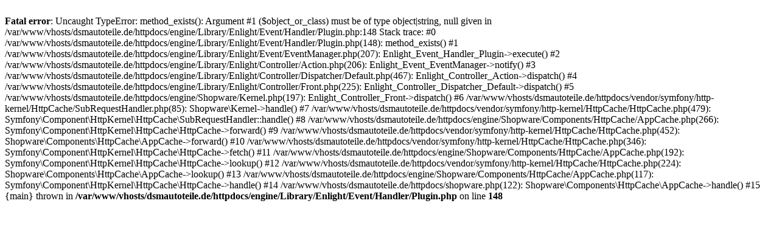

--- FILE ---
content_type: text/html; charset=UTF-8
request_url: https://www.dsmautoteile.de/bmw-m4-g82-motorhaube-gtr-light
body_size: 500
content:
<br />
<b>Fatal error</b>:  Uncaught TypeError: method_exists(): Argument #1 ($object_or_class) must be of type object|string, null given in /var/www/vhosts/dsmautoteile.de/httpdocs/engine/Library/Enlight/Event/Handler/Plugin.php:148
Stack trace:
#0 /var/www/vhosts/dsmautoteile.de/httpdocs/engine/Library/Enlight/Event/Handler/Plugin.php(148): method_exists()
#1 /var/www/vhosts/dsmautoteile.de/httpdocs/engine/Library/Enlight/Event/EventManager.php(207): Enlight_Event_Handler_Plugin-&gt;execute()
#2 /var/www/vhosts/dsmautoteile.de/httpdocs/engine/Library/Enlight/Controller/Action.php(206): Enlight_Event_EventManager-&gt;notify()
#3 /var/www/vhosts/dsmautoteile.de/httpdocs/engine/Library/Enlight/Controller/Dispatcher/Default.php(467): Enlight_Controller_Action-&gt;dispatch()
#4 /var/www/vhosts/dsmautoteile.de/httpdocs/engine/Library/Enlight/Controller/Front.php(225): Enlight_Controller_Dispatcher_Default-&gt;dispatch()
#5 /var/www/vhosts/dsmautoteile.de/httpdocs/engine/Shopware/Kernel.php(197): Enlight_Controller_Front-&gt;dispatch()
#6 /var/www/vhosts/dsmautoteile.de/httpdocs/vendor/symfony/http-kernel/HttpCache/SubRequestHandler.php(85): Shopware\Kernel-&gt;handle()
#7 /var/www/vhosts/dsmautoteile.de/httpdocs/vendor/symfony/http-kernel/HttpCache/HttpCache.php(479): Symfony\Component\HttpKernel\HttpCache\SubRequestHandler::handle()
#8 /var/www/vhosts/dsmautoteile.de/httpdocs/engine/Shopware/Components/HttpCache/AppCache.php(266): Symfony\Component\HttpKernel\HttpCache\HttpCache-&gt;forward()
#9 /var/www/vhosts/dsmautoteile.de/httpdocs/vendor/symfony/http-kernel/HttpCache/HttpCache.php(452): Shopware\Components\HttpCache\AppCache-&gt;forward()
#10 /var/www/vhosts/dsmautoteile.de/httpdocs/vendor/symfony/http-kernel/HttpCache/HttpCache.php(346): Symfony\Component\HttpKernel\HttpCache\HttpCache-&gt;fetch()
#11 /var/www/vhosts/dsmautoteile.de/httpdocs/engine/Shopware/Components/HttpCache/AppCache.php(192): Symfony\Component\HttpKernel\HttpCache\HttpCache-&gt;lookup()
#12 /var/www/vhosts/dsmautoteile.de/httpdocs/vendor/symfony/http-kernel/HttpCache/HttpCache.php(224): Shopware\Components\HttpCache\AppCache-&gt;lookup()
#13 /var/www/vhosts/dsmautoteile.de/httpdocs/engine/Shopware/Components/HttpCache/AppCache.php(117): Symfony\Component\HttpKernel\HttpCache\HttpCache-&gt;handle()
#14 /var/www/vhosts/dsmautoteile.de/httpdocs/shopware.php(122): Shopware\Components\HttpCache\AppCache-&gt;handle()
#15 {main}
  thrown in <b>/var/www/vhosts/dsmautoteile.de/httpdocs/engine/Library/Enlight/Event/Handler/Plugin.php</b> on line <b>148</b><br />
